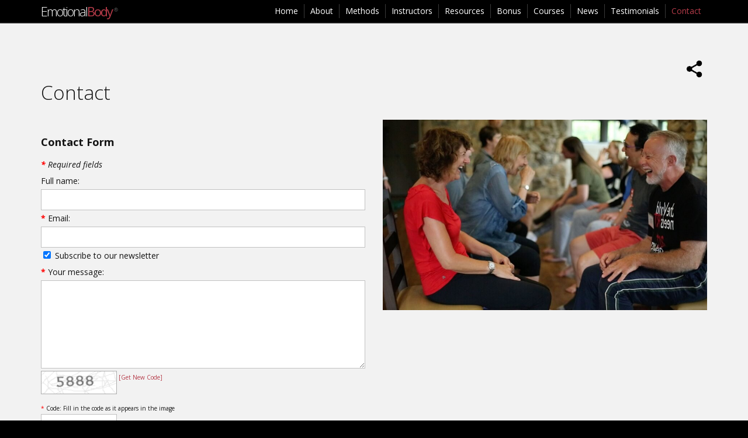

--- FILE ---
content_type: text/html; charset=UTF-8
request_url: https://emotionalbody.co/contact/
body_size: 3806
content:
<!DOCTYPE html>
<html lang="en">
<head>
<meta charset="utf-8" />
<link href="/favicon.ico" rel="icon" type="image/x-icon" />
<meta name="viewport" content="width=device-width, initial-scale=1" />
<meta name="google-site-verification" content="z4Uj0afCef9eqvguV3YynKBcaasDKZeHCKPo086Rbcw" />
<title>Contact - Emotional Body</title>
<meta name="description" content="Emotional Body uses science-based, research-supported methods to reconnect you with your basic expressive tools and provides you with techniques to develop understandable, manageable, and more supportive modes of expression to better serve you personally and professionally. - info@emotionalbody.co" />

<!-- OG META -->
<meta property="og:title" content="Contact - Emotional Body" />
<meta property="og:type" content="website" />
<meta property="og:image" content="https://emotionalbody.co/images/content/pages/full/pages_0007_1354.jpg" />
<meta property="og:url" content="https://emotionalbody.co/contact/" />
<meta property="og:description" content="Emotional Body uses science-based, research-supported methods to reconnect you with your basic expressive tools and provides you with techniques to develop understandable, manageable, and more supportive modes of expression to better serve you personally and professionally. - info@emotionalbody.co" />

<!-- TWITTER META -->
<meta name="twitter:card" content="summary" />
<meta name="twitter:title" content="Contact - Emotional Body" />
<meta name="twitter:description" content="Emotional Body uses science-based, research-supported methods to reconnect you with your basic expressive tools and provides you with techniques to develop understandable, manageable, and more supportive modes of expression to better serve you personally and professionally. - info@emotionalbody.co" />
<meta name="twitter:image" content="https://emotionalbody.co/images/content/pages/full/pages_0007_1354.jpg" />

<!-- LINKS -->
<link href="https://cdn.utopia.gr/" rel="dns-prefetch" />
<link href="https://www.google-analytics.com/" rel="dns-prefetch" />
<link href="https://s7.addthis.com/" rel="dns-prefetch" />
<link href="https://emotionalbody.co/contact/" rel="canonical" />

<!-- SCHEMA ORG -->

<script type="application/ld+json">
	{
		"@context": "https://schema.org",
		"@type": "WebSite",
		"url": "https://emotionalbody.co/contact/",
		"name": "Contact - Emotional Body",
		"abstract": "Emotional Body uses science-based, research-supported methods to reconnect you with your basic expressive tools and provides you with techniques to develop understandable, manageable, and more supportive modes of expression to better serve you personally and professionally. - info@emotionalbody.co",
		"image": "https://emotionalbody.co/images/content/pages/full/pages_0007_1354.jpg"
	}
</script>
<!-- CSS -->
<link href='https://fonts.googleapis.com/css?family=Open+Sans:400,300,400italic,700,700italic,800&amp;subset=latin,greek' rel='stylesheet' type='text/css'>
<link type="text/css" href="https://cdn.utopia.gr/inclusive/css_frontend_inclusive_b42.1722261756.css" rel="stylesheet" />
<link type="text/css" href="https://cdn.emotionalbody.co/scripts/pure.1766005785.css" rel="stylesheet" />

<!-- JS -->
<script>
var domain_captcha_url='https://emotionalbody.co/scripts/captcha';
var domain_captcha_action='/scripts/umsfes.php';
</script>

	<script>
		window.dataLayer = window.dataLayer || [];
		function gtag(){dataLayer.push(arguments);}
		gtag('consent', 'default', {
		  'ad_storage': 'denied',
		  'analytics_storage': 'granted',
		  'ad_user_data': 'denied',
		  'ad_personalization': 'denied',
		  'functionality_storage': 'granted',
		  'personalization_storage': 'granted',
		  'security_storage': 'granted'
		});
	</script>

	<script async src="https://www.googletagmanager.com/gtag/js?id=G-FD7WVC3EGY"></script>
	<script>
		window.dataLayer = window.dataLayer || [];
		function gtag(){dataLayer.push(arguments);}
		gtag('js', new Date());
		gtag('config', 'G-FD7WVC3EGY');
	</script>
	<script src="https://cdn.utopia.gr/inclusive/js_frontend_inclusive.1721299250.js"></script>
<script>var short_lang_js='en';</script>
<script src="https://cdn.utopia.gr/scripts/js/social_media.1691057415.js"></script>
<script src="https://cdn.emotionalbody.co/scripts/pure.1513240929.js"></script>
<script src="//maps.googleapis.com/maps/api/js?key=AIzaSyCpvYhjnPH7MgX7FfWpgXrzDvmNB6EQ4n4&amp;language=en"></script>
<script>
var local_options=1;
var street_view_control=false;
var map_custom_type='basic';
var mapTypeId=google.maps.MapTypeId.ROADMAP;
var zoom=16;
var latitude='37.9518452';
var longitude='23.6385907';
var image='https://cdn.utopia.gr/images/icons/map_marker.1691057438.png';
var contentString='<div class="gmap-content">Address 1<br><a class="gmap-content-link" href="https://www.google.com/maps/dir//37.9518452,23.6385907/@37.9518452,23.6385907,16z" target="_blank">View on Google maps</a></div>';
</script>
<script src="https://cdn.utopia.gr/scripts/js/map.1691057414.js"></script>
</head>
<body id="top">

	<div class="wrap page" id="menu-wrap">
		<div class="container">
			<div class="row">
				<div class="col-md-12">
					<div id="menu" class="hidden-xs hidden-sm"><a class="menu-item menu-item-home normal first" href="/">Home</a><a class="menu-item menu-item-about normal " href="/about/">About</a><a class="menu-item menu-item-methods normal " href="/methods/">Methods</a><a class="menu-item menu-item-instructors normal " href="/instructors/">Instructors</a><a class="menu-item menu-item-resources normal " href="/resources/">Resources</a><a class="menu-item menu-item-bonus normal " href="/bonus/">Bonus</a><a class="menu-item menu-item-courses normal " href="/courses/">Courses</a><a class="menu-item menu-item-news normal " href="/news/">News</a><a class="menu-item menu-item-testimonials normal " href="/testimonials/">Testimonials</a><a class="menu-item menu-item-contact selected " href="/contact/">Contact</a></div><div id="menu-mobile" class="hidden-md hidden-lg"><div id="menu-icon"><span></span><span></span><span></span></div><div id="menu-mobile-items"><a class="menu-item menu-item-home normal first" href="/">Home</a><a class="menu-item menu-item-about normal " href="/about/">About</a><a class="menu-item menu-item-methods normal " href="/methods/">Methods</a><a class="menu-item menu-item-instructors normal " href="/instructors/">Instructors</a><a class="menu-item menu-item-resources normal " href="/resources/">Resources</a><a class="menu-item menu-item-bonus normal " href="/bonus/">Bonus</a><a class="menu-item menu-item-courses normal " href="/courses/">Courses</a><a class="menu-item menu-item-news normal " href="/news/">News</a><a class="menu-item menu-item-testimonials normal " href="/testimonials/">Testimonials</a><a class="menu-item menu-item-contact selected " href="/contact/">Contact</a></div></div>					<div id="logo">
						<a href="/" id="logo-title">Emotional<span>Body</span><sup>&reg;</sup></a>
						<div id="logo-subtitle">Cultivate your expressive capabilities</div>
					</div>
					<div id="logo-small">
						<a href="/" id="logo-small-title">Emotional<span>Body</span><sup>&reg;</sup></a>
					</div>
				</div>
			</div>
		</div>
	</div>

	
	<div class="row j42-noscript-row">
<div class="col-md-12 j42-noscript">
Javascript must be enabled to continue!</div>
</div>

	<div class="j42-main content-contact" id="content-wrap">

	<div class="wrap" id="addthis-wrap"><div class="container"><div class="row"><div class="col-md-12 t-right"><span><div aria-label="ShareThis" class="commons-share-wrap">
<a class="commons-share-icon" title="ShareOnSocialMedia"><img src="https://emotionalbody.co/images/layout/add_this.png" alt="ShareThis"></a>
<div class="shareon">
<a title="facebook" class="facebook"></a>
<a title="twitter" class="twitter"></a>
<a title="viber" class="viber"></a>
<a title="linkedin" class="linkedin"></a>
<a title="pinterest" class="pinterest"></a>
<a title="reddit" class="reddit"></a>
<a title="email" class="email"></a>
<div aria-label="print" class="print"></div>
</div>
</div></span></div></div></div></div>
		<div class="container">
		<div class="row"><div class="col-md-12"><h1>Contact</h1></div><div class="col-lg-6"><form name="captchaform" id="captchaform" method="post" action="javascript:void(0);" onsubmit="check('en', 'https://emotionalbody.co/scripts/captcha', 'captchaform'); return false;">
	<input type="hidden" name="form_identifier" value="mailer" />
	<input type="hidden" name="return_destination" value="/contact" />
	<input type="hidden" name="short_lang" value="en" />
		<br />
	<h4>Contact Form</h4>
	<i><b style="color:#ff0000">*</b> Required fields</i>
	<br />
	Full name:<br /><input type="text" class="input-line" name="name" />
	<br />
	<b style="color:#ff0000">*</b> <label id="mail-label" for="mail">Email: </label><br /><input  type="text" class="input-line" id="mail" name="mail" data-required="empty-formatemail" />
	<br />
	
<input type="hidden" id="newsletter-hidden" name="newsletter" value="0" />
<input type="checkbox" id="newsletter" name="newsletter" value="1" checked/> <label for="newsletter" class="cursor-p">Subscribe to our newsletter</label>
<br>
	<b style="color:#ff0000">*</b> <label id="message-label" for="message">Your message: </label><br /><textarea rows="7" cols="26" id="message" name="message" data-required="empty" class="input-line"></textarea>
	<br />
	
<div id="captcha-container">
<div id="captchaimage"><a href="javascript:void(0);" onclick="refreshimg('en', 'https://emotionalbody.co/scripts/captcha'); return false;" title="Get New Code"><img src="https://emotionalbody.co/scripts/captcha/image.php?1769053385" id="captcha-img" alt="Get New Code" /></a>
</div>
 <a id="captcha-refresh" href="javascript:void(0);" onclick="refreshimg('en', 'https://emotionalbody.co/scripts/captcha'); return false;" title="Get New Code">[Get New Code]</a>
<p class="captcha-clear"><span id="captcha-required">*</span> <label id="captcha-label" for="captcha">Code: </label> Fill in the code as it appears in the image<br><input type="text" id="captcha" name="captcha" maxlength="4" data-required="empty" onfocus="this.value='';" /></p>
</div>
	<br />
	<input type="submit" class="button" value="Send" />&nbsp;<input type="reset" class="button cancel" value="Cancel" />
	</form>


</div><div class="col-lg-6"><img class="page-img" src="https://cdn.emotionalbody.co/images/content/pages/full/pages_0007_1354.jpg" alt=""/></div></div>		</div>
	</div>
		<div class="wrap" id="bottom-wrap">
		<div class="container">
			<div class="row">
				<div class="col-sm-12 t-center">
					<h1>Emotional Body<sup class="reg">&reg;</sup></h1>
					<!--
					<img src="/images/layout/icon_map.png" alt="" /> Address information <span class="hidden-xs hidden-sm">&nbsp;&nbsp;&nbsp;&nbsp;</span><br class="hidden-md hidden-lg" />
					<img src="/images/layout/icon_mobile.png" alt="" /> 123 456 7890 <span class="hidden-xs hidden-sm">&nbsp;&nbsp;&nbsp;&nbsp;</span><br class="hidden-md hidden-lg" />
					<img src="/images/layout/icon_phone.png" alt="" /> 123 456 7890 <span class="hidden-xs hidden-sm">&nbsp;&nbsp;&nbsp;&nbsp;</span><br class="hidden-md hidden-lg" />
					-->
					<img src="https://cdn.emotionalbody.co/images/layout/icon_mail.png" alt="" /> <a href="mailto:info@emotionalbody.co">info@emotionalbody.co</a>

					<br /><br />

					<div id="bottom-social-icons">
					<a target="_blank" href="https://www.facebook.com/Alba-Emoting-Your-Emotional-Body-36598269086/" title="facebook"><img src="https://cdn.emotionalbody.co/images/layout/icon_fb.png" alt="facebook"/></a>
					<a target="_blank" href="https://twitter.com/Emotional_Body" title="twitter"><img src="/images/layout/icon_tw.png" alt="twitter"/></a>
					<!--
					<a target="_blank" href="#" title="rss feed"><img src="/images/layout/icon_rs.png" alt=""/></a>
					-->
					</div>
				</div>
			</div>
		</div>
	</div>

	<div class="wrap" id="newsletter-wrap">
<div class="container"><div class="row">
<div class="col-md-5 t-left center-sm">
<h4>Subscribe to our free newsletter</h4><br class="hidden-md hidden-lg" />
<div class="newsletter-info">Receive announcements about upcoming courses, workshops, and book talks.<br /> Learn more about physical emotion regulation through short articles written by our teachers. Receive special offers for resources, discounts, and advance notice of upcoming events.</div>
</div>
<div class="col-md-7 t-right center-sm">
<iframe class="newsletter-footer-embed" src="https://pureexpressions.substack.com/embed" style="border:1px solid #EEE; background:white;" frameborder="0" scrolling="no"></iframe></div>
</div></div>
</div>



	<div class="wrap" id="footer-wrap">
		<div class="container">
			<div class="row">
				<div class="col-xs-6 center-xs small">
					Sponsored by Pure Expressions® LLC © 2017
				</div>
				<div class="col-xs-6 center-xs small t-right">
				<div id="u-icon-wrap"><img id="u-icon" src="https://cdn.utopia.gr/images/branding/stamp/media42_anim_24.1691057423.gif" width="24" height="24" alt="icon"/><div id="u-info" class="u-right"><a href="https://media42.eu" target="blank" title="https://media42.eu"><img id="u-icon-logo" src="https://cdn.utopia.gr/images/branding/stamp/media42_logo_130.1691057423.png" alt="logo image" /></a><br>
<a href="https://validator.w3.org/check?uri=referer" target="_blank" class="u-link" title="HTML5">HTML5</a> | <a href="https://jigsaw.w3.org/css-validator/check/referer?profile=css3svg" target="_blank" class="u-link" title="CSS3">CSS3</a> | <a href="https://www.w3.org/WAI/WCAG2AA-Conformance" target="_blank" class="u-link" title="WCAG2">WCAG2</a>
</div></div>				</div>
			</div>
		</div>
	</div>

	<a href="#top" id="scroll-top" class="scroller tp" title="Back to top" ></a>
	<div id="menu-overlay" class="overlay dark"></div>

	
</body>
</html>


--- FILE ---
content_type: text/css; charset=utf-8
request_url: https://cdn.emotionalbody.co/scripts/pure.1766005785.css
body_size: 3351
content:
html{margin:0;padding:0;}
body{margin:0;padding:0;overflow-y:scroll;min-width:260px;font-size:14px;line-height:2;font-family:'Open Sans','Arial',sans-serif;background:#000;color:#fff;}

/********************************************************************************************************************************** COMMON ELEMENTS */
.t-left{text-align:left;}
.t-right{text-align:right;}
.t-center{text-align:center;}
.t-justify{text-align:left;}
.red{color:red;}

a{color:#b53b49;text-decoration:none;cursor:pointer;outline:none;transition:color 0.3s;}
a:hover{color:#cf1e32;text-decoration:none;}
a:focus{outline:none;}
a img{outline:none;}
p{padding:10px 0;margin:0;}
.services-content p{padding:15px 0; margin:0}
ul, ol{margin:10px 0 10px 30px;}
hr {background:#d3d3d3;border:none;clear:both;height:2px;margin:25px 0;padding:0;width:100%;}
.full-width{width:100%;}
.max-width{max-width:100%;}
.v-top{vertical-align:top;}
.small{font-size:13px;line-height:1.4;}
.very-small{font-size:11px;line-height:1.2;}
.gray{color:#9c9c9c;}
.nowrap{white-space:nowrap;}
.uc{display:block;padding:80px 20px;text-align:center;font-size:30px;color:#C1C1C1;}
h1,h2,h3,h4,h5,h6{font-weight:300;margin-top:0em;margin-bottom:0.8em;font-weight:100;line-height:1.2;}
h4,h5,h6{font-weight:700;}
h1{font-size:2.4em;} h2{font-size:1.9em;} h3{font-size:1.6em;} h4{font-size:1.3em;} h5{font-size:1.2em;} h6{font-size:1.1em;}
b, strong{font-weight:bold;}
.img-left, .img-right{float:none;margin:0 0 20px 0;display:block;}
.img-border{padding:10px;border:1px solid #fff;transition:border-color 0.3s;}
a:hover .img-border{padding:8px;border:3px solid #cf1e32;}
table{border-collapse:collapse;}
td, th{padding:2px 8px;vertical-align:top;border:1px solid #dadada;}
i,em{font-style:italic;}
.msg{display:block;margin:10px 0;padding:8px 14px;color:#fff;background:#b0b1b3;text-align:center;border-radius:5px;}
iframe{max-width:100%;}
.no-border, .no-border td, .no-border th{border:0;}
.center-xs, .t-right.center-xs, .t-left.center-xs, .center-sm, .t-right.center-sm, .t-left.center-sm{text-align:center}
.small-xs{font-size:80%;}

.wrap{position:relative;width:100%;padding:50px 0;background-color:#f2f2f2;}
.n-response{color:#000;font-weight:bold;margin:10px 0;text-align:center;border-radius:15px;}
#response_validation_email{width:85%;display:inline-block;text-align:right;}

#logo{position:relative;top:0;display:inline-block;padding:0;line-height:1.3;color:#fff;transition:0.3s;}
#logo-title{font-size:38px;font-weight:300;letter-spacing:-2px;color:#fff;}
#logo-title span{color:#b53b49;font-weight:400;font-size:108%;}
#logo-title sup{font-size:30%;margin-left:5px;opacity:0.6;}
#logo-subtitle{text-align:right;font-size:12px;font-weight:400;color:#aaaaaa;}
#logo-small{position:absolute;top:-200px;left:15px;}
#logo-small-title{font-size:22px;font-weight:300;letter-spacing:-2px;color:#fff;}
#logo-small-title span{color:#b53b49;font-weight:400;}
#logo-small-title sup, .reg{font-size:40%;margin-left:3px;opacity:0.6;}

#menu-wrap{position:fixed;top:0px;left:0px;width:100%;padding:50px 0 0 0;height:100px;font-size:18px;background:transparent;z-index:5000;transition:0.3s;}
#menu a{display:inline-block;padding:5px 20px;line-height:1;color:#fff;font-weight:400;border-left:1px solid #3a3a3a;}
#menu a.first{border-left:1px solid transparent;}
#menu a:hover, #menu a.selected{color:#b53b49;}

#menu-overlay{position:fixed;display:none;background:rgba(0,0,0,0.8);}
#menu-mobile{position:absolute;top:-30px;right:30px;z-index:5000;}
#menu-icon{display:inline-block;width:40px;height:40px;cursor:pointer;}
#menu-icon span{display:block;width:100%;height:8px;margin:4px 0 0 0;background:#fff;}
#menu-icon:hover span{background:#b53b49;}
#menu-mobile-items{position:absolute;top:40px;right:0px;display:none;width:250px;}
#menu-mobile-items a{display:block;width:100%;padding:8px 20px;margin-bottom:5px;background:#131313;color:#fff;}
#menu-mobile-items a:hover, #menu-mobile-items a.selected{background:#b53b49;}

#menu-wrap.scrolled, #menu-wrap.page{padding:5px 0 0 0;height:40px;background:#000;border-bottom:2px solid #1d1d1d;}
#menu-wrap.scrolled #menu, #menu-wrap.page #menu{text-align:right;font-size:14px;}
#menu-wrap.scrolled #menu a, #menu-wrap.page #menu a{padding:5px 10px;}
#menu-wrap.scrolled #logo, #menu-wrap.page #logo{top:-220px;z-index:-1;}
#menu-wrap.page #logo{display:none;}
#menu-wrap.scrolled #logo-small, #menu-wrap.page #logo-small{top:-8px;}
#menu-wrap.scrolled #menu-mobile, #menu-wrap.page #menu-mobile{top:0px;right:15px;}
#menu-wrap.scrolled #menu-mobile span, #menu-wrap.page #menu-mobile span{height:6px;margin:3px 0 0 0;}


#slider-wrap{position:relative;}
.slider-part{width:100%;height:auto;min-height:300px;background:#000;overflow:hidden;}
.slider-bg{position:absolute;top:0px;right:0px;width:auto;height:100%;}
.slider-text{margin:120px 40px 0 40px;}
.slider-title{font-size:28px;font-weight:600;line-height:1.1;}
.slider-lead{font-size:13px;line-height:1.4;}

#slider-controls{position:relative;display:block;height:0px;}
.slider-prev,.slider-next{position:absolute;top:-100px;display:block;width:60px;height:70px;text-align:center;color:#fff;background-repeat:no-repeat;background-position:center;}
.slider-prev{left:20px;}
.slider-next{right:20px;}
a:hover .p1, a:hover .p2{background:#b53b49;}
.slider-next{right:20px;}
.p1, .p2{position:absolute;top:0px;display:block;width:36px;height:4px;background:#fff;transform:rotate(0deg);transition:transform 0.3s;}
.slider-prev .p1{transform:rotate(-60deg);top:12px;left:0px;} .slider-prev:hover .p1{transform:rotate(-45deg);top:15px;}
.slider-prev .p2{transform:rotate(60deg);top:41px;left:0px;} .slider-prev:hover .p2{transform:rotate(45deg);top:38px;}
.slider-next .p1{transform:rotate(60deg);top:12px;right:0px;} .slider-next:hover .p1{transform:rotate(45deg);top:15px;}
.slider-next .p2{transform:rotate(-60deg);top:41px;right:0px;} .slider-next:hover .p2{transform:rotate(-45deg);top:38px;}

.overlay{position:absolute;top:0px;left:0px;width:100%;height:100%;}
.overlay.dark{background:rgba(0,0,0,0.7);}
.overlay.red{background:rgba(181,59,73,0.8);}

#addthis-wrap{padding:0;}
.content-home #addthis-wrap{padding:10px 0;background:#b53b49;}
#svg-share{width:30px;height:30px;transition:transform 0.3s;}
#svg-share:hover{transform:rotate(180deg);fill:#b53b49;}
.content-home #svg-share:hover path{fill:#fff;}

.commons-share-icon img{width:40px;height:40px;transition:transform 0.3s;z-index: 1500}

#content-wrap{padding:100px 0 60px 0;color:#131313;background-color:#f2f2f2;}
#content-wrap.content-home{padding:0;}
.page-img{width:100%;max-height:800px;margin-bottom:30px;}

#news-wrap{padding:100px 0;background:/*url(../images/layout/parallax.jpg) no-repeat*/ #b53b49;background-attachment:fixed;background-size:cover;color:#fff;}
#news-wrap a{color:#000;}
#news-wrap a:hover{color:#fff;}
.news-block{margin-bottom:30px;}
.news-block-title{display:block;font-size:18px;font-weight:700;line-height:1.3;}
.news-block-lead{line-height:1.4;font-weight:300;}
.news-thumb{display:block;width:100%;float:none;margin:0 auto 5px auto;height:320px;background-position:center;background-size:cover;background-repeat:no-repeat;border-radius:5px;}
.col-xs-12 .news-thumb{height:420px;}
.col-xs-12.col-sm-6 .news-thumb{height:320px;}
.news-block-date{font-size:70%;opacity:0.5;font-style: italic;}
.home-news-thumb{display:block;position:relative;width:100%;height:320px;float:none;margin:0 auto 10px auto;background-position:center;background-repeat:no-repeat;background-size:cover;padding:10px;border:1px solid #fff;transition:border-color 0.3s;}
.home-news-thumb .news-thumb-frame{display:block;position:absolute;top:0;left:0;width:100%;height:100%;border:10px solid #b53b49;}
.testimonials-news-block{padding:0 0 10px;}
.testimonials-news-block .news-block-lead{font-style:italic;}
.news-thumb.img-left{width:100px;float:left;margin:0 20px 5px auto;height:100px;background-position:center;background-size:cover;border-radius:5px;}
.instructor-category-title{font-size:22px; margin:15px 0 10px 0;}
.news-block-title.no-link{font-weight:300;}
.news-title-read.testimonials{font-size:17px; font-weight:300;margin-bottom:15px;}
.article-text.testimonials{font-style:italic;}
.resources-news-block .news-thumb{background-position:center;background-size:contain;background-repeat:no-repeat;}

.news-title-read{display:block;font-size:22px;font-weight:700;line-height:1.3;}
.dates-block{font-size:70%;opacity:0.5;font-style: italic;}

#books-wrap{padding:100px 0;background:#000;color:#fff;}
#books-wrap a:hover{color:#fff;}

#bottom-wrap{padding:80px 0;background:#131313;color:#a9a9a9;}
#bottom-wrap a{color:#fff;}
#bottom-wrap a:hover{color:#b53b49;}
#bottom-social-icons img{margin:0 10px;opacity:0.7;transition:opacity 0.3s;}
#bottom-social-icons a:hover img{opacity:1;}

#footer-wrap{padding:10px 0;background:#000;}

.form-table td{padding:5px 8px 5px 0;vertical-align:bottom;color:#a1a5af;border:none !important;}
.input-line, #captcha, .cse-ums-input, .newsletter-input, select{font-size:16px;display:inline-block;width:100%;padding:8px 14px;border:none;border:1px solid #c1c1c1;background:#fff;color:#444;vertical-align:top;}
select{cursor:pointer;}
a.button, .button, .cse-ums-submit, .newsletter-button{display:inline-block;padding:12px 30px;min-height:54px; min-width:160px;margin:0;border:none;background:#B53B49;color:#fff;text-align:center;vertical-align:top;cursor:pointer;border-radius:0px;transition:background 0.5s;}
.button.small{min-height:24px;padding:4px 8px;}
.button.cancel{background:#b0b1b3;}
.button:hover, .cse-ums-submit:hover, .newsletter-button:hover{background:#000;color:#fff;}

#captcha-container{font-size:10px;}
#captcha-required{color:red;}
#captcha-img, #new-captcha-img{border:1px solid #adadad;height:40px;margin:4px 0;width:130px;background-color:#fff;}
#captchaimage{display:inline-block;}
#captcha-refresh{display:inline-block;vertical-align:8px;}
#captcha{width:130px;}

#newsletter-wrap{padding:10px 0;background:#232323;color:#fff;}
#newsletter-wrap h4{margin-top:10px;margin-bottom:0;}
.newsletter-input{width:60%;height:40px;background:#b7b7b7;}
.newsletter-button{width:20%;padding:4px 30px;min-height:40px;}
.newsletter-info{font-size:90%}

.pager a{display:inline-block;padding-left:10px;}
.selectorPager{width:50px;padding:0;margin-left:10px;}

#scroll-top{display:none;position:fixed;bottom:74px;right:0px;width:35px;height:50px;background-color:#b53b49;background-image:url('../images/layout/back_to_top.png');background-repeat:no-repeat;background-position:center;z-index:1500;box-shadow:3px 4px 5px 0 rgba(0,0,0,0.2);}
#scroll-top:hover{background-color:#000;}

#tooltip{border:none;}
#tooltip h3 {color:#fff !important;padding:10px 20px;font-size:13px;background-color:#1c1c1c;border:none;text-align:left;border-radius:5px;}

#exit-btn{display:block;position:fixed;top:74px;right:0px;width:35px;height:50px;line-height:50px;text-align:center;background:#848484;color:#fff;font-size:10px;font-weight:bold;border-radius:20px 0 0 20px;z-index:1500;box-shadow:3px 4px 5px 0 rgba(0,0,0,0.2);}
#exit-btn:hover{background-color:#4f4f4f;}

.gal3-container{text-align:center;margin:10px 0 10px 0;}
.gal3-thumb{display:inline-block;vertical-align:middle;text-align:center;background:rgba(255,255,255,0.6);border:1px solid #9b9b9b;border-radius:4px;overflow:hidden;}
.gal3-thumb{width: 75px;height:56px;padding:2px;margin:4px 2px;}
.gal3-link{display:block;width:100%;height:100%;border-radius:3px;overflow:hidden;opacity:0.7;background-size:cover;background-position:center;background-repeat:no-repeat;transition:0.3s;}
.gal3-link:hover{opacity:1;}

#gmap {width:100%; height:420px; background-color: transparent; margin: 13px 0 0 0; border: solid 1px #d1d1d1; }
.gmap-content{width:250px;height:80px;text-align:center;}
.gmap-content-link{display:inline-block;margin-top:15px;padding:3px 8px;border-radius:10px;background:#595959;color:#fff;font-size:80%;}
.gmap-content-link:hover{background:#C04141;color:#fff;text-decoration:none;}

.bonus-img-wrap img{display:inline-block;max-width:300px;}
.bonus-img-wrap{text-align:center;}
.newsletter-footer-embed{width:100%;border-radius:10px;min-height:200px}
.newsletter-bonus-embed{width:100%;border-radius:10px;min-height:500px}

@media (min-width: 768px) {
	.bonus-img-wrap{float:right;max-width:40%;margin-left:10px;margin-bottom:5px}
	#scroll-top{width:50px;}
	.t-justify{text-align:justify;}
	.page-content{text-align:justify;}
	.t-right.center-xs{text-align:right}
	.center-xs, .t-left.center-xs{text-align:left}
	.img-left{float:left;margin:0 20px 10px 0;}
	.img-right{float:right;margin:0 0 10px 20px;}
	.small-xs{font-size:100%;}
	.slider-part{height:500px;}
	.slider-text{margin-top:180px;}
	#logo{padding-left:15px;}
	#logo-title{font-size:42px;}
	.overlay.dark{background:rgba(0,0,0,0.4);}
}
@media (min-width: 992px) {
	.row-eq-height-md{display:-webkit-box;display:-webkit-flex;display:-ms-flexbox;display:flex;}
	.t-right.center-sm{text-align:right}
	.center-sm, .t-left.center-sm{text-align:left}
	.slider-part{height:600px;}
	.slider-text{margin-top:250px;}
	#logo{padding-top:40px;}
	#logo-title{font-size:52px;}
}
@media (min-width: 1200px) {
	.slider-part{height:700px;}
	.slider-text{margin-top:320px;}
	#logo{padding-top:50px;}
	#logo-title{font-size:66px;}
}


--- FILE ---
content_type: application/javascript; charset=utf-8
request_url: https://cdn.emotionalbody.co/scripts/pure.1513240929.js
body_size: 542
content:
$(document).ready(function() {

/******************************************************** google maps */
if (document.getElementById('gmap')) {initialize();}

/************************************************************* tooltip */
function toggle_mobile_menu(){
	$("#menu-mobile-items").stop(true,true).fadeToggle(500);
	$("#menu-overlay").stop(true,true).fadeToggle(500);
}
$("#menu-icon").click(function(){
	toggle_mobile_menu();
});
$("#menu-overlay").click(function(){
	toggle_mobile_menu();
});

/************************************************************* tooltip */
$('.tp').tooltip({
track: true,
delay: 0,
showURL: false,
extraClass: "descriptions-class",
fade: 200
});

/************************************************************* SMOOTHSCROLL */
$("a.scroller").smoothScroll({
//afterScroll: function() {location.hash = this.hash;}
});
$(window).scroll(function () {
	if ($(this).scrollTop() > 200) {
		$('#scroll-top').fadeIn();
	} else {
		$('#scroll-top').fadeOut();
	}
	//** menu scrolled
	if ($(this).scrollTop() > 10) {
		$('#menu-wrap').addClass('scrolled');
	}else{
		$('#menu-wrap').removeClass('scrolled');
	}
});

//***************************************************************** SUDOSLIDER 
var sudoSlider = $("#slider").sudoSlider({
	responsive:true,
	touch:true,
	effect:'slide',
	prevNext:true,
	numeric:false,
	speed:1000,
	auto:true,
	pause:12000,
	resumePause:6000,
	continuous:true,
	autowidth:true,
	autoheight:false,
	controlsAttr:'id="slider-controls"',
	prevHtml:'<a href="#" class="slider-prev"><span class="p1"></span><span class="p2"></span></a>',
	nextHtml:'<a href="#" class="slider-next"><span class="p1"></span><span class="p2"></span></a>'
});


/************************************************************* DOCUMENT READY END */
});

